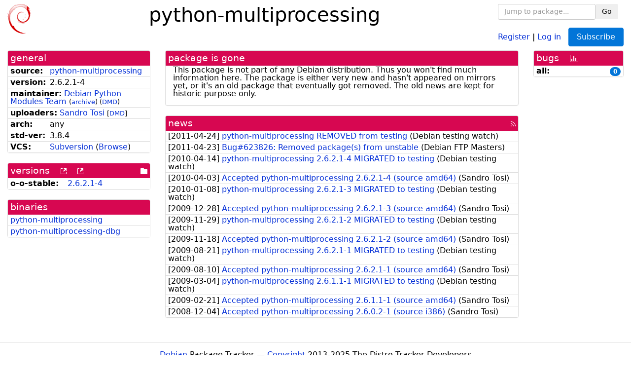

--- FILE ---
content_type: text/html; charset=utf-8
request_url: https://tracker.debian.org/pkg/python-multiprocessing
body_size: 3145
content:

<!DOCTYPE html>
<html>
    <head>
        <meta charset="utf-8">
        <title>python-multiprocessing - Debian Package Tracker</title>
        <meta name="viewport" content="width=device-width, initial-scale=1, shrink-to-fit=no">
	<meta http-equiv="x-ua-compatible" content="ie=edge">
        <link href="/static/css/bootstrap.min.css" rel="stylesheet" media="screen">
        <link href="/static/css/octicons.css" rel="stylesheet" media="screen">
        <link href="/static/css/style.css" rel="stylesheet" media="screen">
        <link type="application/opensearchdescription+xml" title="Debian Package Tracker Search" rel="search" href="/search.xml"/>
        

        
<link rel="alternate" type="application/rss+xml" title="RSS" href="/pkg/python-multiprocessing/rss">

        
<link href="/static/css/dense.css" rel="stylesheet" media="screen">

    
        
        <link rel="vcs-svn" href="svn://svn.debian.org/python-modules/packages/python-multiprocessing/trunk/" title="svn repository for python-multiprocessing">
        
    

    
        
    

    
        
    


    </head>
    <body>
        
        <header class="page-header">
            <div class="container-fluid">
                
		<div class="row">
		<div class="col-xs-12 text-xs-center">
		    <div class="pull-xs-left">
<a href="/"><img src="/static/img/logo.png" alt="Debian Package Tracker" title="Visit the main page" ></a>
</div>
		    <div class="pull-xs-right">
		    
    <div class="m-b-1">
    <div class="text-xs-left"><form class="form-inline" id="package-search-form" action="/search" method="GET"><div class="form-group"><input type="search" class="form-control form-control-sm package-completion" name="package_name" id='package-search-input' placeholder="Jump to package..."></div><div class="form-group"><button type="submit" class="btn btn-default btn-sm">Go</button></div></form></div>

    </div>
    
    <span><a id="account-register" href="/accounts/register/">Register</a></span>
    <span>|</span>
    <span><a id="account-login" href="/accounts/login/">Log in</a></span>



    
	
	<div class="btn-group" role="group" style="margin-left: 10px;">
	  <a href="/accounts/login/?next=/pkg/python-multiprocessing" id='subscribe-not-logged-in-button' class="btn btn-primary">Subscribe</a>
	</div>
    


		    </div>
		    
    <div>
    <h1>python-multiprocessing</h1>
    
    </div>

		</div>
		</div>
                
            </div>
        </header>
        

	

<div id="choose-email-modal" class="modal hide fade" tabindex="-1" role="dialog" aria-labelledby="myModalLabel" aria-hidden="true"><div class="modal-dialog" role="document"><div class="modal-content"><div class="modal-header"><button type="button" class="close" data-dismiss="modal" aria-hidden="true">×</button><h3>Choose email to subscribe with</h3></div><div class="modal-body"></div><div class="modal-footer"><button class="btn btn-default" id="cancel-choose-email" data-dismiss="modal" aria-hidden="true">Cancel</button></div></div></div></div>

<div class="container-fluid main">
    <div class="row">
        <div class="col-md-3" id="dtracker-package-left">
            
            
                <div class="panel" role="complementary">
    <div class="panel-heading" role="heading">
        general
    </div>
    <div class="panel-body">
        

<ul class="list-group list-group-flush">
    
    <li class="list-group-item">
        <span class="list-item-key"><b>source:</b></span>
	
	<a href="https://packages.debian.org/src:python-multiprocessing">python-multiprocessing</a>
		
	
    </li>
    

    
    <li class="list-group-item">
        <span class="list-item-key"><b>version:</b></span>
        2.6.2.1-4
    </li>
    

    
    <li class="list-group-item">
        <span class="list-item-key"><b>maintainer:</b></span>
	
	
	<a href="https://qa.debian.org/developer.php?login=python-modules-team%40lists.alioth.debian.org">Debian Python Modules Team</a>
	
	
	    
		<small>
		    (<a href="https://lists.alioth.debian.org/pipermail/python-modules-team/" title="Archives for the Debian Python Modules Team list">archive</a>)
		</small>
	    
	    
		<small>
		(<a href="https://udd.debian.org/dmd/?python-modules-team%40lists.alioth.debian.org#todo" title="UDD&#x27;s Debian Maintainer Dashboard">DMD</a>)
		</small>
	    
	
    </li>
    

    
    <li class="list-group-item">
        <span class="list-item-key"><b>uploaders:</b></span>
	
	    
	    
	    <a href="https://qa.debian.org/developer.php?login=morph%40debian.org">Sandro Tosi</a>
	    
	    
	    
	    
		<small>
		[<a href="https://udd.debian.org/dmd/?morph%40debian.org#todo" title="UDD&#x27;s Debian Maintainer Dashboard">DMD</a>]
		</small>
	    
	    
	    
	
    </li>
    

    
    <li class="list-group-item">
        <span class="list-item-key"><b>arch:</b></span>
        any 
    </li>
    

    
    <li class="list-group-item">
        <span class="list-item-key"><b>std-ver:</b></span>
        3.8.4
    </li>
    

    
    <li class="list-group-item">
        <span class="list-item-key"><b>VCS:</b></span>
	
	
	    
	    <a rel="vcs-svn" href="svn://svn.debian.org/python-modules/packages/python-multiprocessing/trunk/">Subversion</a>
	    
	
	
	(<a href="http://svn.debian.org/viewsvn/python-modules/packages/python-multiprocessing/trunk/">Browse</a>)
	
	
    </li>
    
</ul>


    </div>
</div>

            
            
            
                <div class="panel" role="complementary">
    <div class="panel-heading" role="heading">
        
<div class="row">
<div class="col-xs-12">
    versions
    
    
    <a class="m-l-1" href="https://qa.debian.org/madison.php?package=python-multiprocessing">
        <span role="img" aria-label="more versions can be listed by madison" class="octicon octicon-link-external" title="more versions can be listed by madison"><span class="sr-only">[more versions can be listed by madison]</span></span>
    </a>
    
    <a class="m-l-1" href="https://snapshot.debian.org/package/python-multiprocessing/">
        <span role="img" aria-label="old versions available from snapshot.debian.org" class="octicon octicon-link-external" title="old versions available from snapshot.debian.org"><span class="sr-only">[old versions available from snapshot.debian.org]</span></span>
    </a>
    
    
    
    <div class="pull-xs-right">
	
	<a href="http://httpredir.debian.org/debian/pool/main/p/python-multiprocessing"><span role="img" aria-label="pool directory" class="octicon octicon-file-directory" title="pool directory"><span class="sr-only">[pool directory]</span></span></a>
	
    </div>
    
</div>
</div>

    </div>
    <div class="panel-body">
        
<ul class="list-group list-group-flush">

    
    <li class="list-group-item">
	<span class="list-item-key versions-repository" title="Debian 6 (squeeze / oldoldstable)">
	    <b>o-o-stable:</b>
	</span>
	
	<a href="https://packages.debian.org/source/oldoldstable/python-multiprocessing">2.6.2.1-4</a>
	
    </li>
    


    
    
</ul>

    </div>
</div>

            
            
            
                <div class="panel" role="complementary">
    <div class="panel-heading" role="heading">
        binaries
    </div>
    <div class="panel-body">
        
<ul class="list-group list-group-flush">
    
    
    <li class="list-group-item">
        
        <a href="https://packages.debian.org/oldstable/python-multiprocessing" title="">python-multiprocessing</a>
        

        
    </li>
    
    <li class="list-group-item">
        
        <a href="https://packages.debian.org/oldstable/python-multiprocessing-dbg" title="">python-multiprocessing-dbg</a>
        

        
    </li>
    
    
</ul>

    </div>
</div>

            
            
        </div>
        <div class="col-md-6 col-xl-7" id="dtracker-package-center">
            
            
                <div class="panel" role="complementary">
    <div class="panel-heading" role="heading">
        package is gone
    </div>
    <div class="panel-body">
        

This package is not part of any Debian
distribution. Thus you won't find much information here. The package is
either very new and hasn't appeared on mirrors yet, or it's an old package
that eventually got removed. The old news are kept for historic purpose
only.


    </div>
</div>

            
            
            
                <div class="panel" role="complementary">
    <div class="panel-heading" role="heading">
        
<div class="row">
    <div class="col-xs-12">
	<a href="/pkg/python-multiprocessing/news/">news</a>
	<div class="pull-xs-right">
	    <a href="/pkg/python-multiprocessing/rss">
	    <span role="img" aria-label="rss feed" class="octicon octicon-rss" title="rss feed"><span class="sr-only">[rss feed]</span></span>
	    </a>
	</div>
    </div>
</div>

    </div>
    <div class="panel-body">
        

    <ul class="list-group list-group-flush">
    
    <li class="list-group-item">
        [<span class="news-date">2011-04-24</span>]
        <a href="/news/266947/python-multiprocessing-removed-from-testing/">
            <span class="news-title">python-multiprocessing REMOVED from testing</span>
        </a>
        (<span class="news-creator">Debian testing watch</span>)
        
        
        
    </li>
    
    <li class="list-group-item">
        [<span class="news-date">2011-04-23</span>]
        <a href="/news/266946/bug623826-removed-packages-from-unstable/">
            <span class="news-title">Bug#623826: Removed package(s) from unstable</span>
        </a>
        (<span class="news-creator">Debian FTP Masters</span>)
        
        
        
    </li>
    
    <li class="list-group-item">
        [<span class="news-date">2010-04-14</span>]
        <a href="/news/266945/python-multiprocessing-2621-4-migrated-to-testing/">
            <span class="news-title">python-multiprocessing 2.6.2.1-4 MIGRATED to testing</span>
        </a>
        (<span class="news-creator">Debian testing watch</span>)
        
        
        
    </li>
    
    <li class="list-group-item">
        [<span class="news-date">2010-04-03</span>]
        <a href="/news/266944/accepted-python-multiprocessing-2621-4-source-amd64/">
            <span class="news-title">Accepted python-multiprocessing 2.6.2.1-4 (source amd64)</span>
        </a>
        (<span class="news-creator">Sandro Tosi</span>)
        
        
        
    </li>
    
    <li class="list-group-item">
        [<span class="news-date">2010-01-08</span>]
        <a href="/news/266943/python-multiprocessing-2621-3-migrated-to-testing/">
            <span class="news-title">python-multiprocessing 2.6.2.1-3 MIGRATED to testing</span>
        </a>
        (<span class="news-creator">Debian testing watch</span>)
        
        
        
    </li>
    
    <li class="list-group-item">
        [<span class="news-date">2009-12-28</span>]
        <a href="/news/266942/accepted-python-multiprocessing-2621-3-source-amd64/">
            <span class="news-title">Accepted python-multiprocessing 2.6.2.1-3 (source amd64)</span>
        </a>
        (<span class="news-creator">Sandro Tosi</span>)
        
        
        
    </li>
    
    <li class="list-group-item">
        [<span class="news-date">2009-11-29</span>]
        <a href="/news/266941/python-multiprocessing-2621-2-migrated-to-testing/">
            <span class="news-title">python-multiprocessing 2.6.2.1-2 MIGRATED to testing</span>
        </a>
        (<span class="news-creator">Debian testing watch</span>)
        
        
        
    </li>
    
    <li class="list-group-item">
        [<span class="news-date">2009-11-18</span>]
        <a href="/news/266940/accepted-python-multiprocessing-2621-2-source-amd64/">
            <span class="news-title">Accepted python-multiprocessing 2.6.2.1-2 (source amd64)</span>
        </a>
        (<span class="news-creator">Sandro Tosi</span>)
        
        
        
    </li>
    
    <li class="list-group-item">
        [<span class="news-date">2009-08-21</span>]
        <a href="/news/266939/python-multiprocessing-2621-1-migrated-to-testing/">
            <span class="news-title">python-multiprocessing 2.6.2.1-1 MIGRATED to testing</span>
        </a>
        (<span class="news-creator">Debian testing watch</span>)
        
        
        
    </li>
    
    <li class="list-group-item">
        [<span class="news-date">2009-08-10</span>]
        <a href="/news/266938/accepted-python-multiprocessing-2621-1-source-amd64/">
            <span class="news-title">Accepted python-multiprocessing 2.6.2.1-1 (source amd64)</span>
        </a>
        (<span class="news-creator">Sandro Tosi</span>)
        
        
        
    </li>
    
    <li class="list-group-item">
        [<span class="news-date">2009-03-04</span>]
        <a href="/news/266937/python-multiprocessing-2611-1-migrated-to-testing/">
            <span class="news-title">python-multiprocessing 2.6.1.1-1 MIGRATED to testing</span>
        </a>
        (<span class="news-creator">Debian testing watch</span>)
        
        
        
    </li>
    
    <li class="list-group-item">
        [<span class="news-date">2009-02-21</span>]
        <a href="/news/266936/accepted-python-multiprocessing-2611-1-source-amd64/">
            <span class="news-title">Accepted python-multiprocessing 2.6.1.1-1 (source amd64)</span>
        </a>
        (<span class="news-creator">Sandro Tosi</span>)
        
        
        
    </li>
    
    <li class="list-group-item">
        [<span class="news-date">2008-12-04</span>]
        <a href="/news/266935/accepted-python-multiprocessing-2602-1-source-i386/">
            <span class="news-title">Accepted python-multiprocessing 2.6.0.2-1 (source i386)</span>
        </a>
        (<span class="news-creator">Sandro Tosi</span>)
        
        
        
    </li>
    
</ul>





    </div>
</div>

            
            
        </div>
        <div class="col-md-3 col-xl-2" id="dtracker-package-right">
            
            
                <div class="panel" role="complementary">
    <div class="panel-heading" role="heading">
        
bugs
<a class="m-l-1" href="https://qa.debian.org/data/bts/graphs/p/python-multiprocessing.png"><span role="img" aria-label="bug history graph" class="octicon octicon-graph" title="bug history graph"><span class="sr-only">[bug history graph]</span></span></a>

    </div>
    <div class="panel-body">
        
<ul class="list-group list-group-flush">
    
    
    <li class="list-group-item">
        <span class="list-item-key">
            
            <b><span title="">all:</span></b>
            
        </span>
        <a class="label label-primary label-pill pull-xs-right m-l-1"
	title="Number of bugs" href="https://bugs.debian.org/cgi-bin/pkgreport.cgi?repeatmerged=no&amp;src=python-multiprocessing">0</a>
	
	
    </li>
    

</ul>

    </div>
</div>

            
            
        </div>
    </div>
</div>


        <footer id="footer" class="footer">
            <hr>
            <div class="container-fluid">
                <div class="text-xs-center p-b-1">
                    
                                        <div id="footer-title"><a href="https://www.debian.org">Debian</a> Package Tracker — <a href="https://deb.li/DTAuthors">Copyright</a> 2013-2025 The Distro Tracker Developers</div>
                    <div id="footer-bugs">
			Report problems to the <a href="https://bugs.debian.org/tracker.debian.org">tracker.debian.org pseudo-package</a> in the <a href="https://bugs.debian.org">Debian <acronym title="Bug Tracking System">BTS</acronym></a>.
		    </div>
                    <div id="footer-help">
                        <a href="https://qa.pages.debian.net/distro-tracker/">Documentation</a> —
                        <a href="https://salsa.debian.org/qa/distro-tracker/issues">Bugs</a> —
                        <a href="https://salsa.debian.org/qa/distro-tracker">Git Repository</a> —
                        <a href="https://qa.pages.debian.net/distro-tracker/contributing.html">Contributing</a>
                    </div>

                    
                </div>
            </div>
        </footer>

        <script src="/static/js/jquery.min.js"></script>
        <script src="/static/js/jquery.cookie.js"></script>
        <script src="/static/js/tether.min.js"></script>
        <script src="/static/js/popper.min.js"></script>
        <script src="/static/js/bootstrap.min.js"></script>
        <script src="/static/js/typeahead.bundle.min.js"></script>
        <script src="/static/js/main.js"></script>
        
    </body>
</html>
